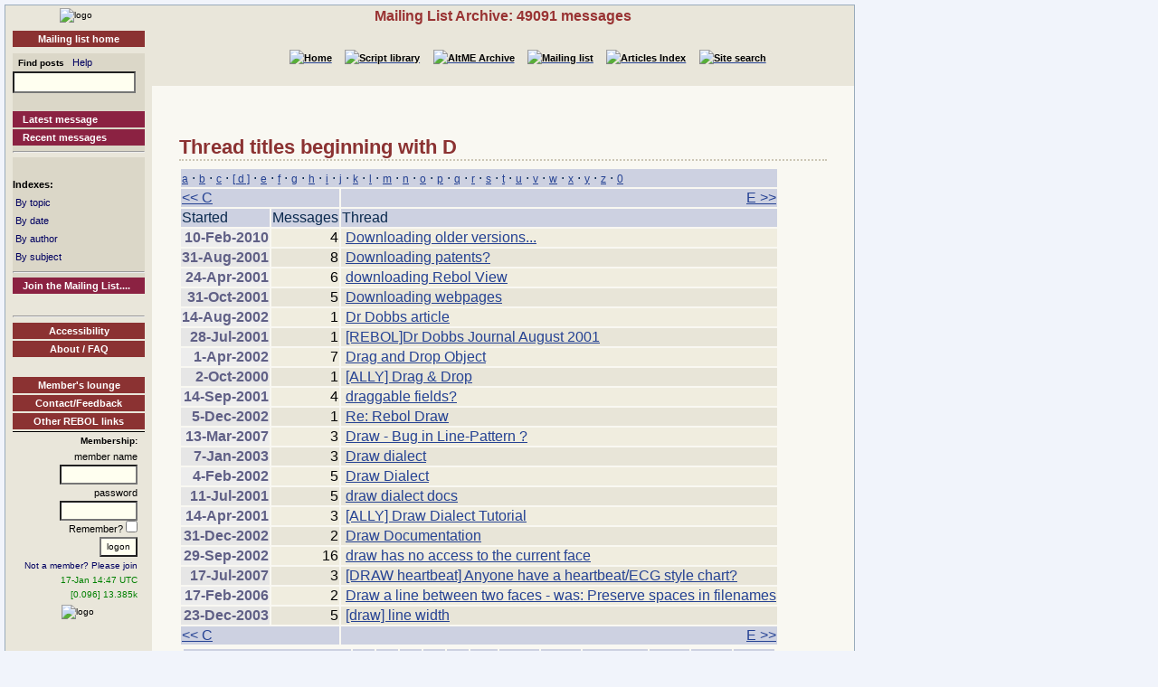

--- FILE ---
content_type: text/html
request_url: http://www.rebol.org/ml-subject-index.r?l=d&start-at=361&limit=20
body_size: 2733
content:
<!DOCTYPE HTML PUBLIC "-//W3C//DTD HTML 4.01//EN" "http://www.w3.org/TR/html4/strict.dtd"><html lang="en"><head><meta http-equiv="Content-Type" content="text/html;charset=utf-8"><meta name="Author" content="Sunanda"><title>Mailing List Archive: Threads D</title><meta name="rixbot" content="nofollow"><link rel="stylesheet" type="text/css" href="http://www.rebol.org/cgi-support/library.css">  <link rel="stylesheet" type="text/css" href="http://www.rebol.org/cgi-support/mailing-list.css">  </head><body><div class="frame"><table cellpadding="0" cellspacing="0" style="width:100%"><tr valign="top"><td style="width:15%" class="main-menu"><div class="logo menu-p1 ca"><a href="#content-start" accesskey="S" title="Skip to content"></a><a accesskey="1" href="http://www.rebol.org/index.r" title="Home"><img src="http://www.rebol.org/graphics/rebol-logo.png" width="140" alt="logo"></a></div><div class="section-nav"><a class="fsl fel hl-link" href="http://www.rebol.org/ml-index.r">Mailing list home</a></div><div class="menu-p2">  <form class="menu-form" style="background: transparent" action="http://www.rebol.org/ml-search.r" method="post"><div class="menu-form"><span style="font-size: 85%; font-weight:bold">&nbsp;&nbsp;Find posts</span>&nbsp;&nbsp; <a class="fsl" href="http://www.rebol.org/boiler.r?display=ml-search-help">Help</a><br><input type="text" alt="Find" name="q" size="20"><input type="hidden" alt="Form" name="form" value="yes"></div></form><br><a class="hl2-link" href="http://www.rebol.org/ml-display-message.r?m=rmlBPRF">Latest message</a><a class="hl2-link" href="http://www.rebol.org/ml-month-index.r">Recent messages</a><hr></div><div class="menu-p3"></div><div class="menu-p2"><br><span style="font-weight:bold">Indexes:</span><br>&nbsp;<a class="fsl" href="http://www.rebol.org/ml-topic-index.r">By topic</a><br>&nbsp;<a class="fsl" href="http://www.rebol.org/ml-date-index.r">By date</a><br>&nbsp;<a class="fsl" href="http://www.rebol.org/ml-author-index.r?i=a">By author</a><br>&nbsp;<a class="fsl" href="http://www.rebol.org/ml-subject-index.r?l=a">By subject</a><hr><a class="hl2-link" href="http://www.rebol.org/ml-index.r">Join the Mailing List....</a></div><div class="menu-p1 ca" style="margin-top: 2em"><hr><a class="hl-link" href="http://www.rebol.org/boiler.r?display=accessibility.html"> Accessibility</a><a class="hl-link" href="http://www.rebol.org/boiler.r?display=about.html" accesskey="5">About / FAQ</a><br><a href="http://www.rebol.org/lm-index.r" class="hl-link">Member's&nbsp;lounge</a><a class="fsl hl-link" href="http://www.rebol.org/feedback-form.r" accesskey="9">Contact/Feedback</a><a class="fsl hl-link" href="http://www.rebol.org/list-links.r">Other REBOL links</a></div><form action="http://www.rebol.org/logon.r" method="POST" enctype="application/x-www-form-urlencoded"><div class="main-menu" style="text-align:right; font-size: 90%;"><span style="font-weight:bold">Membership:</span><br>member name<br><input type="text" alt="member name" name="user-name" value="" size="12"><br>password<br><input type="password" alt="password" name="password" value="" size="12"><br>Remember? <input type="checkbox" alt="rememember" name="remember" class="main-menu" value="ticked"><br><input type="submit" alt="logon button" name="logon" value="logon"><br><a href="http://www.rebol.org/rl-mf01.r" class="fsl fel">Not a member? Please join</a></div></form><div class="main-menu"><div style="font-size: 80%; text-align: right; color: green; background-color: transparent">17-Jan 14:47 UTC<br>[0.096] 13.385k</div></div><div class="main-menu logo ca"><a href="http://www.rebol.com"><img src="http://www.rebol.org/graphics/powered-rebol-logo.png" width="140" alt="logo"></a>&nbsp;</div></td><td>  <div class="section-bar"> Mailing List Archive: 49091 messages</div><div class="section-nav"><ul><li><a href="http://www.rebol.org/index.r"><img src="http://www.rebol.org/graphics/home-button-sbs-00.png" alt="Home"></a></li><li><a href="http://www.rebol.org/script-index.r"><img src="http://www.rebol.org/graphics/sl-button-sbs-00.png" alt="Script library"></a></li><li><a href="http://www.rebol.org/aga-index.r"><img src="http://www.rebol.org/graphics/aga-button-sbs-00.png" alt="AltME Archive"></a></li><li><a href="http://www.rebol.org/ml-index.r"><img src="http://www.rebol.org/graphics/ml-button-sbs-00.png" alt="Mailing list"></a></li><li><a href="http://www.rebol.org/art-index.r"><img src="http://www.rebol.org/graphics/art-button-sbs-00.png" alt="Articles Index"></a></li><li><a href="http://www.rebol.org/site-search.r" accesskey="4"><img src="http://www.rebol.org/graphics/search-button-sbs-00.png" alt="Site search"></a></li></ul></div>&nbsp; <div class="content" id="content-start"><h1>Thread titles beginning with D</h1><table><tr><td colspan="3" class="lsh"><a href="http://www.rebol.org/ml-subject-index.r?l=a">a</a> &middot; <a href="http://www.rebol.org/ml-subject-index.r?l=b">b</a> &middot; <a href="http://www.rebol.org/ml-subject-index.r?l=c">c</a> &middot; <a href="http://www.rebol.org/ml-subject-index.r?l=d">[ d ]</a> &middot; <a href="http://www.rebol.org/ml-subject-index.r?l=e">e</a> &middot; <a href="http://www.rebol.org/ml-subject-index.r?l=f">f</a> &middot; <a href="http://www.rebol.org/ml-subject-index.r?l=g">g</a> &middot; <a href="http://www.rebol.org/ml-subject-index.r?l=h">h</a> &middot; <a href="http://www.rebol.org/ml-subject-index.r?l=i">i</a> &middot; <a href="http://www.rebol.org/ml-subject-index.r?l=j">j</a> &middot; <a href="http://www.rebol.org/ml-subject-index.r?l=k">k</a> &middot; <a href="http://www.rebol.org/ml-subject-index.r?l=l">l</a> &middot; <a href="http://www.rebol.org/ml-subject-index.r?l=m">m</a> &middot; <a href="http://www.rebol.org/ml-subject-index.r?l=n">n</a> &middot; <a href="http://www.rebol.org/ml-subject-index.r?l=o">o</a> &middot; <a href="http://www.rebol.org/ml-subject-index.r?l=p">p</a> &middot; <a href="http://www.rebol.org/ml-subject-index.r?l=q">q</a> &middot; <a href="http://www.rebol.org/ml-subject-index.r?l=r">r</a> &middot; <a href="http://www.rebol.org/ml-subject-index.r?l=s">s</a> &middot; <a href="http://www.rebol.org/ml-subject-index.r?l=t">t</a> &middot; <a href="http://www.rebol.org/ml-subject-index.r?l=u">u</a> &middot; <a href="http://www.rebol.org/ml-subject-index.r?l=v">v</a> &middot; <a href="http://www.rebol.org/ml-subject-index.r?l=w">w</a> &middot; <a href="http://www.rebol.org/ml-subject-index.r?l=x">x</a> &middot; <a href="http://www.rebol.org/ml-subject-index.r?l=y">y</a> &middot; <a href="http://www.rebol.org/ml-subject-index.r?l=z">z</a> &middot; <a href="http://www.rebol.org/ml-subject-index.r?l=0">0</a></td></tr><tr><td colspan="2" class="lsh"><a href="http://www.rebol.org/ml-subject-index.r?l=C" class="fsl">&lt;&lt; C</a></td><td colspan="1" style="text-align: right" class="lsh"><a href="http://www.rebol.org/ml-subject-index.r?l=E" class="fsl">E &gt;&gt;</a></td></tr><tr><td class="lsh">Started</td><td class="lsh">Messages</td><td class="lsh">Thread</td></tr><tr><td  style="text-align:right" class="lskey1">10-Feb-2010</td><td  class="lsdata1 ra">4</td><td class="lsdata1">&nbsp;<a href="http://www.rebol.org/ml-display-message.r?m=rmlPRPF" style="font-size:100%">Downloading older versions...</a></td></tr><tr><td  style="text-align:right" class="lskey2">31-Aug-2001</td><td  class="lsdata2 ra">8</td><td class="lsdata2">&nbsp;<a href="http://www.rebol.org/ml-display-message.r?m=rmlNMVK" style="font-size:100%">Downloading patents?</a></td></tr><tr><td  style="text-align:right" class="lskey1">24-Apr-2001</td><td  class="lsdata1 ra">6</td><td class="lsdata1">&nbsp;<a href="http://www.rebol.org/ml-display-message.r?m=rmlSBCS" style="font-size:100%">downloading Rebol View</a></td></tr><tr><td  style="text-align:right" class="lskey2">31-Oct-2001</td><td  class="lsdata2 ra">5</td><td class="lsdata2">&nbsp;<a href="http://www.rebol.org/ml-display-message.r?m=rmlXFJK" style="font-size:100%">Downloading webpages</a></td></tr><tr><td  style="text-align:right" class="lskey1">14-Aug-2002</td><td  class="lsdata1 ra">1</td><td class="lsdata1">&nbsp;<a href="http://www.rebol.org/ml-display-message.r?m=rmlGMKJ" style="font-size:100%">Dr Dobbs article</a></td></tr><tr><td  style="text-align:right" class="lskey2">28-Jul-2001</td><td  class="lsdata2 ra">1</td><td class="lsdata2">&nbsp;<a href="http://www.rebol.org/ml-display-message.r?m=rmlNVTK" style="font-size:100%">[REBOL]Dr Dobbs Journal August 2001</a></td></tr><tr><td  style="text-align:right" class="lskey1">1-Apr-2002</td><td  class="lsdata1 ra">7</td><td class="lsdata1">&nbsp;<a href="http://www.rebol.org/ml-display-message.r?m=rmlTWRJ" style="font-size:100%">Drag and Drop Object</a></td></tr><tr><td  style="text-align:right" class="lskey2">2-Oct-2000</td><td  class="lsdata2 ra">1</td><td class="lsdata2">&nbsp;<a href="http://www.rebol.org/ml-display-message.r?m=rmlYLPS" style="font-size:100%">[ALLY] Drag &amp; Drop</a></td></tr><tr><td  style="text-align:right" class="lskey1">14-Sep-2001</td><td  class="lsdata1 ra">4</td><td class="lsdata1">&nbsp;<a href="http://www.rebol.org/ml-display-message.r?m=rmlRPMK" style="font-size:100%">draggable fields?</a></td></tr><tr><td  style="text-align:right" class="lskey2">5-Dec-2002</td><td  class="lsdata2 ra">1</td><td class="lsdata2">&nbsp;<a href="http://www.rebol.org/ml-display-message.r?m=rmlXZZJ" style="font-size:100%">Re: Rebol Draw</a></td></tr><tr><td  style="text-align:right" class="lskey1">13-Mar-2007</td><td  class="lsdata1 ra">3</td><td class="lsdata1">&nbsp;<a href="http://www.rebol.org/ml-display-message.r?m=rmlLNJC" style="font-size:100%">Draw - Bug in Line-Pattern ?</a></td></tr><tr><td  style="text-align:right" class="lskey2">7-Jan-2003</td><td  class="lsdata2 ra">3</td><td class="lsdata2">&nbsp;<a href="http://www.rebol.org/ml-display-message.r?m=rmlSCPQ" style="font-size:100%">Draw dialect</a></td></tr><tr><td  style="text-align:right" class="lskey1">4-Feb-2002</td><td  class="lsdata1 ra">5</td><td class="lsdata1">&nbsp;<a href="http://www.rebol.org/ml-display-message.r?m=rmlWHXK" style="font-size:100%">Draw Dialect</a></td></tr><tr><td  style="text-align:right" class="lskey2">11-Jul-2001</td><td  class="lsdata2 ra">5</td><td class="lsdata2">&nbsp;<a href="http://www.rebol.org/ml-display-message.r?m=rmlPZHK" style="font-size:100%">draw dialect docs</a></td></tr><tr><td  style="text-align:right" class="lskey1">14-Apr-2001</td><td  class="lsdata1 ra">3</td><td class="lsdata1">&nbsp;<a href="http://www.rebol.org/ml-display-message.r?m=rmlPYJS" style="font-size:100%">[ALLY] Draw Dialect Tutorial</a></td></tr><tr><td  style="text-align:right" class="lskey2">31-Dec-2002</td><td  class="lsdata2 ra">2</td><td class="lsdata2">&nbsp;<a href="http://www.rebol.org/ml-display-message.r?m=rmlGGPQ" style="font-size:100%">Draw Documentation</a></td></tr><tr><td  style="text-align:right" class="lskey1">29-Sep-2002</td><td  class="lsdata1 ra">16</td><td class="lsdata1">&nbsp;<a href="http://www.rebol.org/ml-display-message.r?m=rmlGXCJ" style="font-size:100%">draw has no access to the current face</a></td></tr><tr><td  style="text-align:right" class="lskey2">17-Jul-2007</td><td  class="lsdata2 ra">3</td><td class="lsdata2">&nbsp;<a href="http://www.rebol.org/ml-display-message.r?m=rmlQNCC" style="font-size:100%">[DRAW heartbeat] Anyone have a heartbeat/ECG style chart?</a></td></tr><tr><td  style="text-align:right" class="lskey1">17-Feb-2006</td><td  class="lsdata1 ra">2</td><td class="lsdata1">&nbsp;<a href="http://www.rebol.org/ml-display-message.r?m=rmlVSBC" style="font-size:100%">Draw a line between two faces - was: Preserve spaces in filenames</a></td></tr><tr><td  style="text-align:right" class="lskey2">23-Dec-2003</td><td  class="lsdata2 ra">5</td><td class="lsdata2">&nbsp;<a href="http://www.rebol.org/ml-display-message.r?m=rmlYRYQ" style="font-size:100%">[draw] line width</a></td></tr><tr><td colspan="2" class="lsh"><a href="http://www.rebol.org/ml-subject-index.r?l=C" class="fsl">&lt;&lt; C</a></td><td colspan="1" style="text-align: right" class="lsh"><a href="http://www.rebol.org/ml-subject-index.r?l=E" class="fsl">E &gt;&gt;</a></td></tr><tr><td colspan="3"><table style="width:100%"><tr><td class="lsh">361 / 429</td><td class="lsh ra"><a href="http://www.rebol.org/ml-subject-index.r?l=d&amp;start-at=1&amp;limit=20">1</a></td><td class="lsh ra"><a href="http://www.rebol.org/ml-subject-index.r?l=d&amp;start-at=21&amp;limit=20">2</a></td><td class="lsh ra"><a href="http://www.rebol.org/ml-subject-index.r?l=d&amp;start-at=41&amp;limit=20">3</a></td><td class="lsh ra"><a href="http://www.rebol.org/ml-subject-index.r?l=d&amp;start-at=61&amp;limit=20">4</a></td><td class="lsh ra"><a href="http://www.rebol.org/ml-subject-index.r?l=d&amp;start-at=81&amp;limit=20">5</a></td><td class="lsh ca"><a style="display:block" href="http://www.rebol.org/ml-subject-index.r?l=d&amp;start-at=201&amp;limit=20">...</a></td><td class="lsh ra"><a href="http://www.rebol.org/ml-subject-index.r?l=d&amp;start-at=321&amp;limit=20">17</a></td><td class="lsh ra"><a href="http://www.rebol.org/ml-subject-index.r?l=d&amp;start-at=341&amp;limit=20" accesskey="[">18</a></td><td class="lsh ra"><span class="not-a">[19] </span></td><td class="lsh ra"><a href="http://www.rebol.org/ml-subject-index.r?l=d&amp;start-at=381&amp;limit=20" accesskey="]">20</a></td><td class="lsh ra"><a href="http://www.rebol.org/ml-subject-index.r?l=d&amp;start-at=401&amp;limit=20">21</a></td><td class="lsh ra"><a href="http://www.rebol.org/ml-subject-index.r?l=d&amp;start-at=421&amp;limit=20">22</a></td></tr></table></td></tr></table></div></td></tr></table><div class="footer"><ul><li><a href="http://www.rebol.org/index.r">[Home]</a></li><li><a href="http://www.rebol.org/script-index.r">[Script library]</a></li><li><a href="http://www.rebol.org/aga-index.r">[AltME archives]</a></li><li><a href="http://www.rebol.org/ml-index.r">[Mailing list archive]</a></li><li><a href="http://www.rebol.org/art-index.r">[Articles]</a></li><li><a href="http://www.rebol.org/boiler.r?display=accessibility" accesskey="0">[Access keys]</a></li><li><a href="#reb-over">[Top]</a></li></ul></div></div></body></html>
